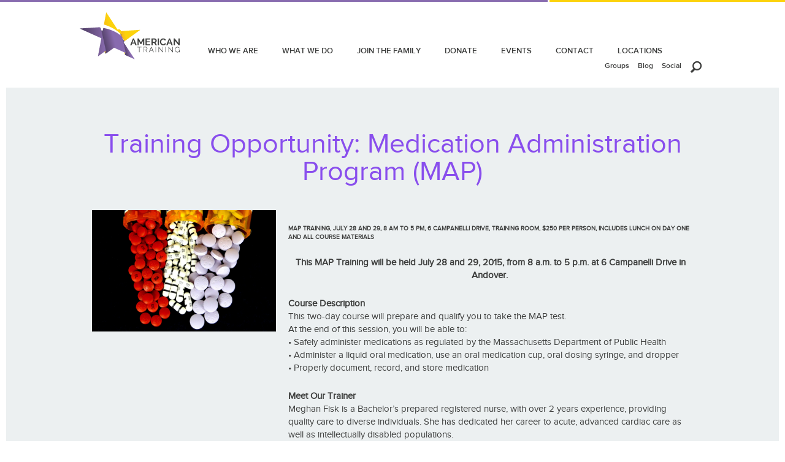

--- FILE ---
content_type: text/html; charset=UTF-8
request_url: https://www.americantraininginc.com/event/map-july15/
body_size: 8834
content:
<!DOCTYPE html>
<!--[if lt IE 7]><html class="no-js lt-ie9 lt-ie8 lt-ie7"><![endif]-->
<!--[if IE 7]><html class="no-js lt-ie9 lt-ie8"><![endif]-->
<!--[if IE 8]><html class="no-js lt-ie9"> <![endif]-->
<!--[if gt IE 8]><!--> <html class="no-js"> <!--<![endif]-->
<head>
  <meta charset="UTF-8">
  <meta http-equiv="X-UA-Compatible" content="IE=edge,chrome=1">
  <title>Training Opportunity: Medication Administration Program (MAP) - American Training American Training</title>
  <!--
  <meta name="keyword" content="">-->
  <meta name="viewport" content="width=device-width, initial-scale=1">
  <!-- Place favicon.ico and apple-touch-icon.png in the root directory -->
  <link rel="shortcut icon" href="https://www.americantraininginc.com/wp-content/themes/AmericanTraining/favicon.ico" type="image/x-icon">
  <link rel="icon" href="https://www.americantraininginc.com/wp-content/themes/AmericanTraining/favicon.ico" type="image/x-icon">
  <link rel="icon" href="https://www.americantraininginc.com/wp-content/themes/AmericanTraining/favicon.png" type="image/png">
  <link rel="stylesheet" href="https://www.americantraininginc.com/wp-content/themes/AmericanTraining/css/normalize.css">
  <link rel="stylesheet" href="https://www.americantraininginc.com/wp-content/themes/AmericanTraining/css/main.css">
  <!--[if IE 8]>
  <link rel="stylesheet" href="css/ie8.css">
  <![endif]-->
  <link rel="stylesheet" href="https://www.americantraininginc.com/wp-content/themes/AmericanTraining/css/default.css" type="text/css" media="screen"/>
  <link rel="stylesheet" href="https://www.americantraininginc.com/wp-content/themes/AmericanTraining/css/jqtransform.css" type="text/css" media="all" />
  <link rel="stylesheet" href="https://www.americantraininginc.com/wp-content/themes/AmericanTraining/css/jquery.fancybox.css?v=2.1.5" type="text/css" media="all" />
  <script src="https://www.americantraininginc.com/wp-content/themes/AmericanTraining/js/vendor/modernizr-2.6.2.min.js"></script>
  <script src="https://maps.googleapis.com/maps/api/js?key=AIzaSyAflEHyYLOGuID9GYtTCDquJZDNHV_Krpk"></script>
  
<!-- This site is optimized with the Yoast SEO plugin v11.8 - https://yoast.com/wordpress/plugins/seo/ -->
<link rel="canonical" href="https://www.americantraininginc.com/event/map-july15/" />
<meta property="og:locale" content="en_US" />
<meta property="og:type" content="article" />
<meta property="og:title" content="Training Opportunity: Medication Administration Program (MAP) - American Training" />
<meta property="og:description" content="MAP TRAINING, JULY 28 AND 29, 8 AM TO 5 PM, 6 CAMPANELLI DRIVE, TRAINING ROOM, $250 PER PERSON, INCLUDES LUNCH ON DAY ONE AND ALL COURSE MATERIALS  This MAP Training will be held July 28 and 29, 2015, from 8 a.m. to 5 p.m. at 6 Campanelli Drive in Andover. Course Description This two-day [...]" />
<meta property="og:url" content="https://www.americantraininginc.com/event/map-july15/" />
<meta property="og:site_name" content="American Training" />
<meta property="og:image" content="https://www.americantraininginc.com/wp-content/uploads/2015/07/DSC05703-B2-1024x676.jpg" />
<meta property="og:image:secure_url" content="https://www.americantraininginc.com/wp-content/uploads/2015/07/DSC05703-B2-1024x676.jpg" />
<meta property="og:image:width" content="1024" />
<meta property="og:image:height" content="676" />
<script type='application/ld+json' class='yoast-schema-graph yoast-schema-graph--main'>{"@context":"https://schema.org","@graph":[{"@type":"WebSite","@id":"https://www.americantraininginc.com/#website","url":"https://www.americantraininginc.com/","name":"American Training","potentialAction":{"@type":"SearchAction","target":"https://www.americantraininginc.com/?s={search_term_string}","query-input":"required name=search_term_string"}},{"@type":"ImageObject","@id":"https://www.americantraininginc.com/event/map-july15/#primaryimage","url":"https://www.americantraininginc.com/wp-content/uploads/2015/07/DSC05703-B2.jpg","width":3456,"height":2280},{"@type":"WebPage","@id":"https://www.americantraininginc.com/event/map-july15/#webpage","url":"https://www.americantraininginc.com/event/map-july15/","inLanguage":"en-US","name":"Training Opportunity: Medication Administration Program (MAP) - American Training","isPartOf":{"@id":"https://www.americantraininginc.com/#website"},"primaryImageOfPage":{"@id":"https://www.americantraininginc.com/event/map-july15/#primaryimage"},"datePublished":"2015-07-07T15:30:31+00:00","dateModified":"2016-04-06T15:04:59+00:00"}]}</script>
<!-- / Yoast SEO plugin. -->

<link rel='dns-prefetch' href='//www.americantraininginc.com' />
<link rel='dns-prefetch' href='//s.w.org' />
<link rel="alternate" type="application/rss+xml" title="American Training &raquo; Feed" href="https://www.americantraininginc.com/feed/" />
<link rel="alternate" type="application/rss+xml" title="American Training &raquo; Comments Feed" href="https://www.americantraininginc.com/comments/feed/" />
		<script type="text/javascript">
			window._wpemojiSettings = {"baseUrl":"https:\/\/s.w.org\/images\/core\/emoji\/12.0.0-1\/72x72\/","ext":".png","svgUrl":"https:\/\/s.w.org\/images\/core\/emoji\/12.0.0-1\/svg\/","svgExt":".svg","source":{"concatemoji":"https:\/\/www.americantraininginc.com\/wp-includes\/js\/wp-emoji-release.min.js?ver=5.2.3"}};
			!function(a,b,c){function d(a,b){var c=String.fromCharCode;l.clearRect(0,0,k.width,k.height),l.fillText(c.apply(this,a),0,0);var d=k.toDataURL();l.clearRect(0,0,k.width,k.height),l.fillText(c.apply(this,b),0,0);var e=k.toDataURL();return d===e}function e(a){var b;if(!l||!l.fillText)return!1;switch(l.textBaseline="top",l.font="600 32px Arial",a){case"flag":return!(b=d([55356,56826,55356,56819],[55356,56826,8203,55356,56819]))&&(b=d([55356,57332,56128,56423,56128,56418,56128,56421,56128,56430,56128,56423,56128,56447],[55356,57332,8203,56128,56423,8203,56128,56418,8203,56128,56421,8203,56128,56430,8203,56128,56423,8203,56128,56447]),!b);case"emoji":return b=d([55357,56424,55356,57342,8205,55358,56605,8205,55357,56424,55356,57340],[55357,56424,55356,57342,8203,55358,56605,8203,55357,56424,55356,57340]),!b}return!1}function f(a){var c=b.createElement("script");c.src=a,c.defer=c.type="text/javascript",b.getElementsByTagName("head")[0].appendChild(c)}var g,h,i,j,k=b.createElement("canvas"),l=k.getContext&&k.getContext("2d");for(j=Array("flag","emoji"),c.supports={everything:!0,everythingExceptFlag:!0},i=0;i<j.length;i++)c.supports[j[i]]=e(j[i]),c.supports.everything=c.supports.everything&&c.supports[j[i]],"flag"!==j[i]&&(c.supports.everythingExceptFlag=c.supports.everythingExceptFlag&&c.supports[j[i]]);c.supports.everythingExceptFlag=c.supports.everythingExceptFlag&&!c.supports.flag,c.DOMReady=!1,c.readyCallback=function(){c.DOMReady=!0},c.supports.everything||(h=function(){c.readyCallback()},b.addEventListener?(b.addEventListener("DOMContentLoaded",h,!1),a.addEventListener("load",h,!1)):(a.attachEvent("onload",h),b.attachEvent("onreadystatechange",function(){"complete"===b.readyState&&c.readyCallback()})),g=c.source||{},g.concatemoji?f(g.concatemoji):g.wpemoji&&g.twemoji&&(f(g.twemoji),f(g.wpemoji)))}(window,document,window._wpemojiSettings);
		</script>
		<style type="text/css">
img.wp-smiley,
img.emoji {
	display: inline !important;
	border: none !important;
	box-shadow: none !important;
	height: 1em !important;
	width: 1em !important;
	margin: 0 .07em !important;
	vertical-align: -0.1em !important;
	background: none !important;
	padding: 0 !important;
}
</style>
	<link rel='stylesheet' id='wp-block-library-css'  href='https://www.americantraininginc.com/wp-includes/css/dist/block-library/style.min.css?ver=5.2.3' type='text/css' media='all' />
<link rel='stylesheet' id='pdfemb-gutenberg-block-backend-js-css'  href='https://www.americantraininginc.com/wp-content/plugins/pdf-embedder/css/pdfemb-blocks.css?ver=5.2.3' type='text/css' media='all' />
<link rel='stylesheet' id='contact-form-7-css'  href='https://www.americantraininginc.com/wp-content/plugins/contact-form-7/includes/css/styles.css?ver=5.1.4' type='text/css' media='all' />
<link rel='stylesheet' id='default-template-css'  href='https://www.americantraininginc.com/wp-content/plugins/really-simple-twitter-feed-widget/extension/readygraph/assets/css/default-popup.css?ver=5.2.3' type='text/css' media='all' />
<script type='text/javascript' src='https://www.americantraininginc.com/wp-includes/js/jquery/jquery.js?ver=1.12.4-wp'></script>
<script type='text/javascript' src='https://www.americantraininginc.com/wp-includes/js/jquery/jquery-migrate.min.js?ver=1.4.1'></script>
<script type='text/javascript'>
/* <![CDATA[ */
var gadwpUAEventsData = {"options":{"event_tracking":"1","event_downloads":"zip|mp3*|mpe*g|pdf|docx*|pptx*|xlsx*|rar*","event_bouncerate":0,"aff_tracking":0,"event_affiliates":"\/out\/","hash_tracking":"1","root_domain":"americantraininginc.com","event_timeout":100,"event_precision":0,"event_formsubmit":0,"ga_pagescrolldepth_tracking":0,"ga_with_gtag":0}};
/* ]]> */
</script>
<script type='text/javascript' src='https://www.americantraininginc.com/wp-content/plugins/google-analytics-dashboard-for-wp/front/js/tracking-analytics-events.js?ver=5.3.9'></script>
<link rel='https://api.w.org/' href='https://www.americantraininginc.com/wp-json/' />
<link rel="EditURI" type="application/rsd+xml" title="RSD" href="https://www.americantraininginc.com/xmlrpc.php?rsd" />
<link rel="wlwmanifest" type="application/wlwmanifest+xml" href="https://www.americantraininginc.com/wp-includes/wlwmanifest.xml" /> 
<meta name="generator" content="WordPress 5.2.3" />
<link rel='shortlink' href='https://www.americantraininginc.com/?p=8350' />
<link rel="alternate" type="application/json+oembed" href="https://www.americantraininginc.com/wp-json/oembed/1.0/embed?url=https%3A%2F%2Fwww.americantraininginc.com%2Fevent%2Fmap-july15%2F" />
<link rel="alternate" type="text/xml+oembed" href="https://www.americantraininginc.com/wp-json/oembed/1.0/embed?url=https%3A%2F%2Fwww.americantraininginc.com%2Fevent%2Fmap-july15%2F&#038;format=xml" />
		<style type="text/css">.recentcomments a{display:inline !important;padding:0 !important;margin:0 !important;}</style>
		
<!-- BEGIN ExactMetrics v5.3.9 Universal Analytics - https://exactmetrics.com/ -->
<script>
(function(i,s,o,g,r,a,m){i['GoogleAnalyticsObject']=r;i[r]=i[r]||function(){
	(i[r].q=i[r].q||[]).push(arguments)},i[r].l=1*new Date();a=s.createElement(o),
	m=s.getElementsByTagName(o)[0];a.async=1;a.src=g;m.parentNode.insertBefore(a,m)
})(window,document,'script','https://www.google-analytics.com/analytics.js','ga');
  ga('create', 'UA-114077913-1', 'auto');
  ga('require', 'displayfeatures');
  ga('send', 'pageview');
</script>
<!-- END ExactMetrics Universal Analytics -->
</head>
<body>
<!--[if lt IE 7]>
<p class="chromeframe">You are using an <strong>outdated</strong> browser. Please <a href="http://browsehappy.com/">upgrade your browser</a> or <a href="http://www.google.com/chromeframe/?redirect=true">activate Google Chrome Frame</a> to improve your experience.</p>
<![endif]-->
<span class="growLeft"></span>
<span class="growRight"></span>
<header>
  <section class="headerIn clearfix">
    <a href="https://www.americantraininginc.com" class="logo"><img src="https://www.americantraininginc.com/wp-content/themes/AmericanTraining/img/logo.png" alt="American Training"></a>
    <aside class="hdrRght">
      <nav class="mainNav">
        <ul id="menu-main-menu" class="menu"><li id="menu-item-195" class="menu-item menu-item-type-post_type menu-item-object-page menu-item-has-children menu-item-195"><a href="https://www.americantraininginc.com/about/">WHO WE ARE<span></span></a>
<ul class="sub-menu">
	<li id="menu-item-196" class="menu-item menu-item-type-post_type menu-item-object-page menu-item-196"><a href="https://www.americantraininginc.com/about/our-mission/">Mission<span></span></a></li>
	<li id="menu-item-197" class="menu-item menu-item-type-post_type menu-item-object-page menu-item-197"><a href="https://www.americantraininginc.com/about/our-humble-beginnings/">History<span></span></a></li>
	<li id="menu-item-198" class="menu-item menu-item-type-post_type menu-item-object-page menu-item-198"><a href="https://www.americantraininginc.com/about/our-wow-magic/">Our WOW! Magic<span></span></a></li>
	<li id="menu-item-199" class="menu-item menu-item-type-post_type menu-item-object-page menu-item-199"><a href="https://www.americantraininginc.com/about/testimonials/">Testimonials<span></span></a></li>
	<li id="menu-item-200" class="menu-item menu-item-type-post_type menu-item-object-page menu-item-200"><a href="https://www.americantraininginc.com/about/our-team/">Our Team<span></span></a></li>
	<li id="menu-item-13374" class="menu-item menu-item-type-post_type menu-item-object-page menu-item-13374"><a href="https://www.americantraininginc.com/about/volunteer/">Volunteer<span></span></a></li>
</ul>
</li>
<li id="menu-item-202" class="menu-item menu-item-type-post_type menu-item-object-page menu-item-has-children menu-item-202"><a href="https://www.americantraininginc.com/services/">WHAT WE DO<span></span></a>
<ul class="sub-menu">
	<li id="menu-item-203" class="menu-item menu-item-type-post_type menu-item-object-page menu-item-203"><a href="https://www.americantraininginc.com/groups/day-services/">Day Services<span></span></a></li>
	<li id="menu-item-204" class="menu-item menu-item-type-post_type menu-item-object-page menu-item-204"><a href="https://www.americantraininginc.com/groups/specialized-housing/">Specialized Housing<span></span></a></li>
	<li id="menu-item-206" class="menu-item menu-item-type-post_type menu-item-object-page menu-item-206"><a href="https://www.americantraininginc.com/groups/lare-institute/">LARE Institute<span></span></a></li>
	<li id="menu-item-205" class="menu-item menu-item-type-post_type menu-item-object-page menu-item-205"><a href="https://www.americantraininginc.com/groups/clinical-services/">Clinical Services<span></span></a></li>
	<li id="menu-item-16506" class="menu-item menu-item-type-post_type menu-item-object-page menu-item-16506"><a href="https://www.americantraininginc.com/the-creative-process-studio/">The Creative Process Studio<span></span></a></li>
	<li id="menu-item-208" class="menu-item menu-item-type-post_type menu-item-object-page menu-item-208"><a href="https://www.americantraininginc.com/groups/vanway/">Vanway<span></span></a></li>
</ul>
</li>
<li id="menu-item-15119" class="menu-item menu-item-type-post_type menu-item-object-page menu-item-15119"><a href="https://www.americantraininginc.com/about/careers/">JOIN THE FAMILY<span></span></a></li>
<li id="menu-item-212" class="menu-item menu-item-type-post_type menu-item-object-page menu-item-212"><a href="https://www.americantraininginc.com/donate/">DONATE<span></span></a></li>
<li id="menu-item-210" class="menu-item menu-item-type-post_type menu-item-object-page menu-item-210"><a href="https://www.americantraininginc.com/events/">EVENTS<span></span></a></li>
<li id="menu-item-213" class="menu-item menu-item-type-post_type menu-item-object-page menu-item-213"><a href="https://www.americantraininginc.com/contact/">CONTACT<span></span></a></li>
<li id="menu-item-209" class="menu-item menu-item-type-post_type menu-item-object-page menu-item-209"><a href="https://www.americantraininginc.com/locations/">LOCATIONS<span></span></a></li>
</ul>      </nav>
      <nav class="subNav">
        <ul>
          <li class="group"><a href="#">Groups</a>
            <ul>
              <li><h3 style="display:none;">Parents/Guardians</h3>			<div class="textwidget"><a href="https://www.americantraininginc.com/groups/parents-guardians/"><img src="https://www.americantraininginc.com/wp-content/themes/AmericanTraining/img/userIcon.png" alt="">Parents/Guardians</a></div>
		</li><li><h3 style="display:none;">People with Disabilities</h3>			<div class="textwidget"><a href="https://www.americantraininginc.com/groups/people-with-disabilities/"><img src="https://www.americantraininginc.com/wp-content/themes/AmericanTraining/img/vcardIcon.png" alt="">People with Disabilities</a></div>
		</li><li><h3 style="display:none;">Residents</h3>			<div class="textwidget"><a href="https://www.americantraininginc.com/groups/residents/"><img src="https://www.americantraininginc.com/wp-content/themes/AmericanTraining/img/residentIcon.png" alt="">Residents</a></div>
		</li><li><h3 style="display:none;">Students</h3>			<div class="textwidget"><a href="https://www.americantraininginc.com/groups/students/"><img src="https://www.americantraininginc.com/wp-content/themes/AmericanTraining/img/studentIcon.png" alt="">Students</a></div>
		</li><li><h3 style="display:none;">Employers</h3>			<div class="textwidget"><a href="https://www.americantraininginc.com/groups/employers/"><img src="https://www.americantraininginc.com/wp-content/themes/AmericanTraining/img/briefcaseIcon.png" alt="">Employers</a></div>
		</li><li><h3 style="display:none;">Funders</h3>			<div class="textwidget"><a href="https://www.americantraininginc.com/groups/funders/"><img src="https://www.americantraininginc.com/wp-content/themes/AmericanTraining/img/walletIcon.png" alt="">Funders</a></div>
		</li>            </ul>
          </li>
          <li class="blogNav"><a href="https://www.americantraininginc.com/blog/">Blog</a>
          </li>
          <li class="social"><a href="#">Social</a>
            <ul id="menu-social-media" class="menu"><li id="menu-item-190" class="tw menu-item menu-item-type-custom menu-item-object-custom menu-item-190"><a target="_blank" rel="noopener noreferrer" href="https://twitter.com/ATI_WOW">Twitter</a></li>
<li id="menu-item-191" class="fb menu-item menu-item-type-custom menu-item-object-custom menu-item-191"><a target="_blank" rel="noopener noreferrer" href="https://www.facebook.com/TheOfficialATI">Facebook</a></li>
<li id="menu-item-193" class="in menu-item menu-item-type-custom menu-item-object-custom menu-item-193"><a target="_blank" rel="noopener noreferrer" href="https://www.linkedin.com/company/american-training-inc-">LinkedIn</a></li>
</ul>          </li>
        </ul>
        <div class="search">
          <form action="https://www.americantraininginc.com/" method="get">
            <div class="searchInptWrap"><input type="text" name="s" placeholder="What are you looking for?" ></div>
            <input name="" type="submit">
          </form>
        </div>
      </nav>
    </aside>
  </section>
</header>
        <section class="container">
			<div class="loader">
	        	<i></i>
	      	</div>
        	<section class="containerIn fw">
            	<section class="contentTop eventSub clearfix">
											<h1 class="pagetitle">Training Opportunity: Medication Administration Program (MAP)</h1>
							<h2></h2>
														<div class="eventsSub-img"><img src="https://www.americantraininginc.com/wp-content/uploads/2015/07/DSC05703-B2.jpg" alt="" /></div>
			                    <div class="eventsSubRht">
								<h6>MAP TRAINING, JULY 28 AND 29, 8 AM TO 5 PM, 6 CAMPANELLI DRIVE, TRAINING ROOM, $250 PER PERSON, INCLUDES LUNCH ON DAY ONE AND ALL COURSE MATERIALS</h6>
<p style="text-align: center;"> <strong>This MAP Training will be held July 28 and 29, 2015, from 8 a.m. to 5 p.m. at 6 Campanelli Drive in Andover.</strong></p>
<p><strong>Course Description</strong><br />
This two-day course will prepare and qualify you to take the MAP test.<br />
At the end of this session, you will be able to:<br />
• Safely administer medications as regulated by the Massachusetts Department of Public Health<br />
• Administer a liquid oral medication, use an oral medication cup, oral dosing syringe, and dropper<br />
• Properly document, record, and store medication</p>
<p><strong>Meet Our Trainer</strong><br />
Meghan Fisk is a Bachelor’s prepared registered nurse, with over 2 years experience, providing quality care to diverse individuals. She has dedicated her career to acute, advanced cardiac care as well as intellectually disabled populations.</p>
<p><strong>Costs</strong><br />
This 2-day course is $250 per person. This price includes training, lunch on the first day, and all course materials. Please note that D&amp;S Diversified Technologies may require you to pay additional testing fees if you are not covered by the Department of Mental Health (DMH) or Department of Developmental Services (DDS)</p>
<p><strong>Registration</strong><br />
To register, please contact Danielle LaPointe at 978-655-6850 or <a href="mailto:daniellelapointe@americantraininginc.com">daniellelapointe@americantraininginc.com</a>.</p>
<p><strong>Questions</strong><br />
Please contact Danielle LaPointe at 978-655-6850 or<a href="mailto:daniellelapointe@americantraininginc.com">daniellelapointe@americantraininginc.com</a> with any questions.</p>
<p style="text-align: center;"><span style="text-decoration: underline;">Tuition must be paid prior to beginning the course and you must present a current photo ID.</span></p>
<p style="text-align: center;"><strong>Space is limited!</strong><br />
Search for other training opportunities on our <a href="https://www.americantraininginc.com/events/">events</a> page.</p>
			                    </div>
				                </section>
				<a href="https://www.americantraininginc.com/events/" class="backtoeventbtn">Back to Events<span><em>&nbsp;</em></span><span class="hover"><em>&nbsp;</em></span></a>
<!--<br class="spacer"/>
</div>-->
<div role="form" class="wpcf7" id="wpcf7-f320-o1" lang="en-US" dir="ltr">
<div class="screen-reader-response"></div>
<form action="/event/map-july15/#wpcf7-f320-o1" method="post" class="wpcf7-form" novalidate="novalidate">
<div style="display: none;">
<input type="hidden" name="_wpcf7" value="320" />
<input type="hidden" name="_wpcf7_version" value="5.1.4" />
<input type="hidden" name="_wpcf7_locale" value="en_US" />
<input type="hidden" name="_wpcf7_unit_tag" value="wpcf7-f320-o1" />
<input type="hidden" name="_wpcf7_container_post" value="0" />
</div>
<section class="contactFrmBtm clearfix ">
<h3>We’re committed to bringing out the best in everyone.<br/>We promise to make Life Matter.</h3>
<h6>We look forward to hearing from you!</h6>
<div class="contactFrmBtmInn clearfix"> <span class="wpcf7-form-control-wrap fname"><input type="text" name="fname" value="" size="40" class="wpcf7-form-control wpcf7-text wpcf7-validates-as-required" aria-required="true" aria-invalid="false" placeholder="*Full name" /></span><span class="wpcf7-form-control-wrap email"><input type="email" name="email" value="" size="40" class="wpcf7-form-control wpcf7-text wpcf7-email wpcf7-validates-as-required wpcf7-validates-as-email" aria-required="true" aria-invalid="false" placeholder="*Email address" /></span><span class="wpcf7-form-control-wrap phone"><input type="text" name="phone" value="" size="40" class="wpcf7-form-control wpcf7-text" aria-invalid="false" placeholder="Phone" /></span><span class="wpcf7-form-control-wrap interested_in"><select name="interested_in" class="wpcf7-form-control wpcf7-select" aria-invalid="false"><option value="I&#039;m Interested in">I&#039;m Interested in</option><option value="LARE Institute">LARE Institute</option><option value="Day Services">Day Services</option><option value="Volunteer/Intern Opportunities">Volunteer/Intern Opportunities</option><option value="Employment Opportunities">Employment Opportunities</option><option value="Contract Services">Contract Services</option><option value="Specialized Housing">Specialized Housing</option><option value="Clinical Services">Clinical Services</option><option value="Vanway">Vanway</option><option value="Other">Other</option></select></span><span class="wpcf7-form-control-wrap message"><textarea name="message" cols="40" rows="10" class="wpcf7-form-control wpcf7-textarea" aria-invalid="false" placeholder="*Message"></textarea></span><button type="submit" name="send_your_mesage" value="Send your message">Send your message<span><em>&nbsp;</em></span><span class="hover"><em>&nbsp;</em></span></button></div>
<div class="wpcf7-response-output wpcf7-display-none"></div></form></div><footer>
  <section class="footerTop clearfix">
    <h4>Follow American Training:</h4>
    <ul id="menu-social-media-1" class="menu"><li class="tw menu-item menu-item-type-custom menu-item-object-custom menu-item-190"><a target="_blank" rel="noopener noreferrer" href="https://twitter.com/ATI_WOW">Twitter</a></li>
<li class="fb menu-item menu-item-type-custom menu-item-object-custom menu-item-191"><a target="_blank" rel="noopener noreferrer" href="https://www.facebook.com/TheOfficialATI">Facebook</a></li>
<li class="in menu-item menu-item-type-custom menu-item-object-custom menu-item-193"><a target="_blank" rel="noopener noreferrer" href="https://www.linkedin.com/company/american-training-inc-">LinkedIn</a></li>
</ul>    <div class="clearfix"></div>
    <div class="socialCount">
      <div id="fb-root"></div>
      <script>(function(d, s, id) {
          var js, fjs = d.getElementsByTagName(s)[0];
          if (d.getElementById(id)) return;
          js = d.createElement(s); js.id = id;
          js.src = "//connect.facebook.net/en_US/sdk.js#xfbml=1&version=v2.0";
          fjs.parentNode.insertBefore(js, fjs);
        }(document, 'script', 'facebook-jssdk'));</script>
      <div class="fb-like" data-href="http://www.americantraininginc.com/" data-layout="button_count" data-action="like" data-show-faces="false" data-share="false"></div>

      <a href="https://twitter.com/share" class="twitter-share-button" data-url="http://www.americantraininginc.com/">Tweet</a>
      <script>!function(d,s,id){var js,fjs=d.getElementsByTagName(s)[0],p=/^http:/.test(d.location)?'http':'https';if(!d.getElementById(id)){js=d.createElement(s);js.id=id;js.src=p+'://platform.twitter.com/widgets.js';fjs.parentNode.insertBefore(js,fjs);}}(document, 'script', 'twitter-wjs');</script>

    </div>

  </section>
  <section class="footerBtm">
    <div class="footerBtmTop">
      <p class="copyrght">
        © Copyright 2014 American Training, Inc. All Rights Reserved.      </p>
      <span class="abttxt">About American Training</span>
      <a href="javascript:void(0)" class="footerOpen"></a>
    </div>
    <div class="footerBtmBtm clearfix">
      <div class="fotBtmBtmLft clearfix">
        <div class="fotBtmPan">
          <h3>ABOUT US</h3>
          <ul id="menu-about-us" class="menu"><li id="menu-item-279" class="menu-item menu-item-type-post_type menu-item-object-page menu-item-279"><a href="https://www.americantraininginc.com/about/our-mission/">Mission</a></li>
<li id="menu-item-280" class="menu-item menu-item-type-post_type menu-item-object-page menu-item-280"><a href="https://www.americantraininginc.com/about/our-humble-beginnings/">History</a></li>
<li id="menu-item-281" class="menu-item menu-item-type-post_type menu-item-object-page menu-item-281"><a href="https://www.americantraininginc.com/about/our-wow-magic/">Our WOW! Magic</a></li>
<li id="menu-item-282" class="menu-item menu-item-type-post_type menu-item-object-page menu-item-282"><a href="https://www.americantraininginc.com/about/testimonials/">Testimonials</a></li>
<li id="menu-item-283" class="menu-item menu-item-type-post_type menu-item-object-page menu-item-283"><a href="https://www.americantraininginc.com/about/our-team/">Our Team</a></li>
<li id="menu-item-284" class="menu-item menu-item-type-post_type menu-item-object-page menu-item-284"><a href="https://www.americantraininginc.com/about/careers/">Careers</a></li>
</ul>        </div>
        <div class="fotBtmPan">
          <h3>SERVICES</h3>
          <ul id="menu-services-menu" class="menu"><li id="menu-item-285" class="menu-item menu-item-type-post_type menu-item-object-page menu-item-285"><a href="https://www.americantraininginc.com/groups/day-services/">Day Services</a></li>
<li id="menu-item-286" class="menu-item menu-item-type-post_type menu-item-object-page menu-item-286"><a href="https://www.americantraininginc.com/groups/specialized-housing/">Specialized Housing</a></li>
<li id="menu-item-287" class="menu-item menu-item-type-post_type menu-item-object-page menu-item-has-children menu-item-287"><a href="https://www.americantraininginc.com/groups/clinical-services/">Clinical Services</a>
<ul class="sub-menu">
	<li id="menu-item-16505" class="menu-item menu-item-type-post_type menu-item-object-page menu-item-16505"><a href="https://www.americantraininginc.com/the-creative-process-studio/">The Creative Process Studio</a></li>
</ul>
</li>
<li id="menu-item-288" class="menu-item menu-item-type-post_type menu-item-object-page menu-item-288"><a href="https://www.americantraininginc.com/groups/lare-institute/">LARE Institute</a></li>
<li id="menu-item-290" class="menu-item menu-item-type-post_type menu-item-object-page menu-item-290"><a href="https://www.americantraininginc.com/groups/vanway/">Vanway</a></li>
</ul>        </div>
        <div class="fotBtmPan">
          <h3>LOCATIONS</h3>
          <ul>
            <li><a href="https://www.americantraininginc.com/locations#lawrence">Lawrence</a></li>
            <li><a href="https://www.americantraininginc.com/locations#lowell">Lowell</a></li>
            <li><a href="https://www.americantraininginc.com/locations#chelsea">Chelsea</a></li>
            <li><a href="https://www.americantraininginc.com/locations#wakefiled">Wakefield</a></li>
            <li><a href="https://www.americantraininginc.com/locations#andover">Andover</a></li>
          </ul>
        </div>
        <div class="fotBtmPan">
          <h3>More Information</h3>
          <ul id="menu-more-informations" class="menu"><li id="menu-item-291" class="menu-item menu-item-type-post_type menu-item-object-page menu-item-291"><a href="https://www.americantraininginc.com/events/">Events</a></li>
<li id="menu-item-293" class="menu-item menu-item-type-post_type menu-item-object-page menu-item-293"><a href="https://www.americantraininginc.com/contact/">Contact</a></li>
</ul>        </div>
      </div>
      <div class="fotBtmBtmRght">
        <p>American Training, Inc. is a dedicated and passionate family of colleagues who, since 1979, have been making available to people of northeastern Massachusetts our premier, award-winning workforce development, day habilitation, and work and residential programs. We compliment these programs with some of the area’s most dynamic support services in the areas of transportation, counseling, work-preparedness seminars, and advocacy.</p>
      </div>
    </div>
  </section>
</footer>
</section>
</section>
<script src="https://www.americantraininginc.com/wp-content/themes/AmericanTraining/js/vendor/jquery-1.8.1.min.js"></script>
<script src="https://www.americantraininginc.com/wp-content/themes/AmericanTraining/js/plugins.js"></script>
<script src="https://www.americantraininginc.com/wp-content/themes/AmericanTraining/js/main.js"></script>
<script type='text/javascript'>
/* <![CDATA[ */
var wpcf7 = {"apiSettings":{"root":"https:\/\/www.americantraininginc.com\/wp-json\/contact-form-7\/v1","namespace":"contact-form-7\/v1"},"cached":"1"};
/* ]]> */
</script>
<script type='text/javascript' src='https://www.americantraininginc.com/wp-content/plugins/contact-form-7/includes/js/scripts.js?ver=5.1.4'></script>
<script type='text/javascript'>
/* <![CDATA[ */
var qpprFrontData = {"linkData":{"https:\/\/www.americantraininginc.com\/groups\/":[0,0,""]},"siteURL":"https:\/\/www.americantraininginc.com","siteURLq":"https:\/\/www.americantraininginc.com"};
/* ]]> */
</script>
<script type='text/javascript' src='https://www.americantraininginc.com/wp-content/plugins/quick-pagepost-redirect-plugin/js/qppr_frontend_script.min.js?ver=5.1.9'></script>
<script type='text/javascript' src='https://www.americantraininginc.com/wp-includes/js/wp-embed.min.js?ver=5.2.3'></script>
</body>
</html>

--- FILE ---
content_type: text/css
request_url: https://www.americantraininginc.com/wp-content/themes/AmericanTraining/css/default.css
body_size: 167
content:
.theme-default .nivoSlider {
	position: relative;/*background:#fff url(loading.gif) no-repeat 50% 50%;margin-bottom:10px;*/
}
.theme-default .nivoSlider img {
	position: absolute;
	top: 0px;
	left: 0px;
	display: none;
}
.theme-default .nivoSlider a {
	border: 0;
	display: block;
}
.theme-default .nivo-controlNav {
	text-align: center;
	padding:0;
}
.theme-default .nivo-controlNav a {
	display: inline-block;
	width: 8px;
	height: 8px;
	background:#fff;
	text-indent: -9999px;
	border: 0;
	margin:0 8px 0 0;
	border-radius:8px;
	-moz-border-radius:8px;
	-webkit-border-radius:8px;
}
.theme-default .nivo-controlNav a.active {
	background:rgba(255,255,255,0.5);
}
.theme-default .nivo-directionNav a {
	display: block;
	width: 30px;
	height: 30px;
	background: url(arrows.png) no-repeat;
	text-indent: -9999px;
	border: 0;
	opacity: 0;
	-webkit-transition: all 200ms ease-in-out;
	-moz-transition: all 200ms ease-in-out;
	-o-transition: all 200ms ease-in-out;
	transition: all 200ms ease-in-out;
}
.theme-default:hover .nivo-directionNav a {
	opacity: 1;
}
.theme-default a.nivo-nextNav {
	background-position: -30px 0;
	right: 15px;
}
.theme-default a.nivo-prevNav {
	left: 15px;
}
.theme-default .nivo-caption {
	font-family: Helvetica, Arial, sans-serif;
}
.theme-default .nivo-caption a {
	color: #fff;
	border-bottom: 1px dotted #fff;
}
.theme-default .nivo-caption a:hover {
	color: #fff;
}
.theme-default .nivo-controlNav.nivo-thumbs-enabled {
	width: 100%;
}
.theme-default .nivo-controlNav.nivo-thumbs-enabled a {
	width: auto;
	height: auto;
	background: none;
	margin-bottom: 5px;
}
.theme-default .nivo-controlNav.nivo-thumbs-enabled img {
	display: block;
	width: 120px;
	height: auto;
}


--- FILE ---
content_type: text/plain
request_url: https://www.google-analytics.com/j/collect?v=1&_v=j102&a=2007508055&t=pageview&_s=1&dl=https%3A%2F%2Fwww.americantraininginc.com%2Fevent%2Fmap-july15%2F&ul=en-us%40posix&dt=Training%20Opportunity%3A%20Medication%20Administration%20Program%20(MAP)%20-%20American%20Training%20American%20Training&sr=1280x720&vp=1280x720&_u=IGBAgEABAAAAACAAI~&jid=511392748&gjid=2107995297&cid=2043429099.1769122427&tid=UA-114077913-1&_gid=631904324.1769122427&_slc=1&z=1856010559
body_size: -454
content:
2,cG-E7HXS7M391

--- FILE ---
content_type: text/javascript
request_url: https://www.americantraininginc.com/wp-content/themes/AmericanTraining/js/main.js
body_size: 3710
content:
var imgWidth=new Array();
imgWidth[0]=383;
var textfile;
jQuery(window).load(function($){
  init();
  boxHeight();
})


function setConstantContactPlaceholder() {
  if( $('.ctct-embed-signup').length ) {
    // Constant contact form builder workaround
    $('.ctct-embed-signup input[type="text"]').attr("placeholder", "Enter Email Address Here");
  }
}

function init(){
  $('input[type=text], textarea').placeholder();

  /*drop down*/
  $('.mainNav > ul > li').mouseenter(function(){
    $(this).find('ul').stop(1,1).animate({height:'show'})
  })
  $('.mainNav > ul > li').mouseleave(function(){
    $(this).find('ul').stop(1,1).animate({height:'hide'},'fast')
  })

  $('.subNav li.group').mouseenter(function(){
    $(this).find('ul').stop(1,1).animate({height:'show'})
  })
  $('.subNav li.group').mouseleave(function(){
    $(this).find('ul').stop(1,1).animate({height:'hide'},'fast')
  })

  $('.subNav li.blogNav').mouseenter(function(){
    $(this).find('ul').stop(1,1).animate({height:'show'})
  })
  $('.subNav li.blogNav').mouseleave(function(){
    $(this).find('ul').stop(1,1).animate({height:'hide'},'fast')
  })
  /*end*/


/*Slider*/
  var scrollDuration = 1200;
  var scrollEasing = '';
  var sliderwidth=$('.slider-wrapper').width()/2;
  //sliderwidth= Math.floor(parseFloat(sliderwidth));
  sliderwidth= parseFloat(sliderwidth);
  var sliderheight=$('.slider-wrapper').height();
  sliderheight= parseFloat(sliderheight)
  var sliderimgw = $('#carousel-left img, #carousel-right img').width();
  sliderimgw = parseFloat(sliderimgw)
  var sliderimgh = $('#carousel-left img, #carousel-right img').height();
  sliderimgh = parseFloat(sliderimgh)
  sliderimgHeight=sliderimgh*(sliderimgw/sliderimgh);
  $('#carousel-left img, #carousel-right img').css({'width':sliderwidth+'px','height':'auto'});
  $('#carousel-left, #carousel-right,.caroufredsel_wrapper').css('height',$('#carousel-left img').height()+'px');
  //$('.caroufredsel_wrapper').first().css('width',(sliderwidth+1)+'px');

	//Slider Pause hover function
	$('.slider-wrapper').mouseenter(function(){
		$('#carousel-left,#carousel-right,#carousel-title').trigger('pause');
	});
	$('.slider-wrapper').mouseleave(function(){
		$('#carousel-left,#carousel-right,#carousel-title').trigger('resume');
	});
    // end

  if ( $("#carousel-left").length ) {
    $('#carousel-left').carouFredSel({
      width: sliderwidth,
      height: sliderimgh,
      direction: 'up',
      items: {
        visible: 1,
        width: 'variable',
        height: 'variable'
      },
      align: false,
      auto: true,
      next    : {
        button  : ".downArw",
      },
      pagination: '#pager',
      onCreate: function () {
      },
      scroll: {
	  	//pauseOnHover: true,
        fx: 'directscroll',
        duration: scrollDuration,
        timeoutDuration: 5000,
        easing: scrollEasing,
        onBefore: function( data ) {
          var index = $(this).triggerHandler( 'currentPosition' );
          if ( index == 0 ) {
            index = $(this).children().length;
          }
          //	trigger the titles carousel
          $('#carousel-title').trigger('slideTo', [ index, 'next' ]);
          //	trigger the large images carousel
          $('#carousel-right').trigger('slideTo', [ index, 'prev' ]);
        }
      }
    });
  }

  if ( $("#carousel-right").length ) {
    $('#carousel-right').carouFredSel({
      width: sliderwidth,
      height: sliderimgh,
      direction: 'down',
      items: {
        visible: 1,
        width: 'variable',
        height: 'variable'
      },
      align: false,
      auto: true,
      onCreate: function () {
      },
      scroll: {
	  	//pauseOnHover: true,
        fx: 'directscroll',
        duration: scrollDuration,
        easing: scrollEasing,
        onBefore: function( data ) {
        }
      }
    });
  }

  if ( $("#carousel-title").length ) {
    $('#carousel-title').carouFredSel({
      width: 490,
      height: 490,
      items: {
        visible: 1,
        width: 490,
        height: 490
      },
      align: false,
      auto: true,
      onCreate: function () {
        $('.captioncenter').animate({'top':'0','opacity':'1'})
        $('#carousel-title').parent().addClass('captionWrap')
      },
      scroll: {
	  	//pauseOnHover: true,
        fx: 'fade',
        duration: scrollDuration,
        easing: scrollEasing,
        onBefore: function(){
          $('.captioncenter').animate({'top':'-30px','opacity':'0'})
        },
        onAfter: function(){
          $('.captioncenter').animate({'top':'0','opacity':'1'})
        }
      },
    });
  }


  $('#pager a')
		.unbind( 'click' )
		.bind( 'click', function( event ) {
			event.preventDefault();
			$('#carousel-left').trigger( 'slideTo', [$(this).index(), true, 'next'] );
		}
	);
  /*end*/


  /*Slider resize*/
  $(window).resize(function() {
    var sliderwidth=$('.slider-wrapper').width()/2;
    //sliderwidth= Math.floor(parseFloat(sliderwidth));
    sliderwidth= parseFloat(sliderwidth);
    var sliderheight=$('.slider-wrapper').height();
    sliderheight= parseFloat(sliderheight)
    var sliderimgw = $('#carousel-left img, #carousel-right img').width();
    var sliderimgh = $('#carousel-left img, #carousel-right img').height();
    sliderimgw = parseFloat(sliderimgw)
    $('#carousel-left, #carousel-right').css( {'width':sliderwidth+'px','height':sliderimgh+'px'} );
    $('#carousel-left, #carousel-right').parent().css({'width':sliderwidth+'px','height':sliderimgh+'px'});
    $('#carousel-left img, #carousel-right img').css({'width':sliderwidth+'px','height':'auto'});
    $('#carousel-left, #carousel-right,.caroufredsel_wrapper').css('height',$('#carousel-left img').height()+'px');
    //$('.caroufredsel_wrapper').first().css('width',(sliderwidth+1)+'px');
    var titlewidth=$('.slider-wrapper').width()/2-20;
    var titlemargin= titlewidth/2
    $('#carousel-title').css({'width':sliderwidth-20+'px','height':sliderwidth-20+'px'});
    $('.captionWrap').css({'width':sliderwidth-20+'px','height':sliderwidth-20+'px','margin-left':-titlemargin+'px'});
    $('.captionIn').css({'height':sliderwidth-20+'px'});
    boxHeight()
  }).resize();
  /*End*/

  /*Home Box Hover*/
  $('.homeBoxSlider ul li').mouseenter(function(){
    $(this).find('div.homeBoxOverlay').stop(1,1).fadeIn(400,function(){
      $(this).find('div.homeBoxOverlayIn').stop(1,1).animate({'top':'0','opacity':'1'})
    })
  })

  $('.homeBoxSlider ul li').mouseleave(function(){
    $(this).find('div.homeBoxOverlay').stop().fadeOut(400,function(){
      $(this).find('div.homeBoxOverlayIn').stop().animate({'top':'-15px','opacity':'0'})
    })
  })
  /*End*/

  /*Team Box Hover*/
  $('.teamBox').mouseenter(function(){
    $(this).find('div.teamBoxInfo').stop(1,1).fadeIn(400,function(){
      $(this).find('div.teamBoxInfoIn').stop(1,1).animate({'top':'0','opacity':'1'})
    })
  })

  $('.teamBox').mouseleave(function(){
    $(this).find('div.teamBoxInfo').stop().fadeOut(400,function(){
      $(this).find('div.teamBoxInfoIn').stop().animate({'top':'-15px','opacity':'0'})
    })
  })
  /*End*/

  /*Footer Open*/
  $('.footerOpen').click(function(){
    $('.footerBtmBtm').slideToggle()
    $(this).parent().toggleClass('footerClose')
  })
  /*End*/

  /*Career Page Accordion*/
  var drop_head = $('.careerPan .careerHead a'),
  drop_body = $('.careerPan .careersCont');
  drop_head.on('click', function (event) {
    event.preventDefault();
    if ($(this).attr('class') == 'active') {
      drop_body.slideUp('fast');
      drop_head.removeAttr("class")
    }
    else {
      drop_body.slideUp('fast');
      $(this).parent().next().stop(true, true).slideDown('fast');
      drop_head.removeClass('active');
      $(this).addClass('active');
    }
  });
  /*End*/

  $('.contactInfoBtn').click(function(e){
    e.preventDefault();
    $(this).closest('.contactMapPan').stop().animate({height:'100%'})
    $(this).closest('.contactinfo').next('.gmap').stop().animate({height:'385px'})
    $(this).next().slideDown('slow');
  })

  $('.closeBtn').click(function(e){
    e.preventDefault();
    $(this).closest('.contactMapPan').stop().animate({height:'90px'})
    $(this).closest('.contactinfo').next('.gmap').stop().animate({height:'90px'})
    $(this).parent().animate({height:'hide'})
  })

  /*Contact Bottom Form*/
  $('.contactFrmBtm').jqTransform();
  $(".contactFrmBtm div.jqTransformSelectWrapper ul li a").click(function(){
    var value= $(".contactFrmBtm div.jqTransformSelectWrapper span").addClass("current")
    return false; //prevent default browser action
  });
  /*End*/


  /*Mobile Menu*/
  $('.mainNav').meanmenu({meanScreenWidth: "480"});
  /*End*/

  //Default Action
  $(".tabContent").hide(); //Hide all content
  $("ul.threeComponet li a:first").addClass("active").show(); //Activate first tab
  $(".tabContent:first").show(); //Show first tab content

  //On Click Event
  $("ul.threeComponet li").click(function() {
    $("ul.threeComponet li a.active").removeClass("active"); //Remove any "active" class
    $(this).children('a').addClass("active")
    $(".tabContent").hide(); //Hide all tab content
    var activeTab = $(this).find("a").attr("href"); //Find the rel attribute value to identify the active tab + content
    $(activeTab).fadeIn(); //Fade in the active content
    return false;
  });

  /*Blog Hover*/
  $('.blg-img-wrap').on({
    mouseenter: function(){
      $(this).find('.blogOverlay').stop(1,1).fadeIn();
    },
    mouseleave: function(){
      $(this).find('.blogOverlay').stop().fadeOut();
    }
  })
  /*End*/

  $(".wpcf7-form-control-wrap").on('click', function() {
    $(this).children('.wpcf7-not-valid-tip').hide();
  });


  $('.threeComponet li > a').click(function(e) {
    $('html, body').animate({scrollTop:$(".threeComponet").offset().top}, 500);
  });

	$('.fileupload').each(function(){
		$(this).find('input[type="file"]').on('change',function(){
				$(this).closest('.fileupload').find('.select-resume').html($(this).val());
				textfile = $(this).closest('.fileupload').find('.select-resume').html();
				textfile = textfile.substring(textfile.lastIndexOf("\\") + 1, textfile.length);
				$(this).closest('.fileupload').find('.select-resume').html(textfile);
			$(this).closest('.fileupload').find('.replace').css('display','block');
		});
		$(this).find('.replace').on('click',function(){
			$(this).closest('.fileupload').find('input[type="file"]').trigger('click');
		});
	})
}

/*Google Map*/
var maps = []; // array for now
var geocoder;
$(document).ready(function(){
  setConstantContactPlaceholder();

  if ( $("#lawrence").length!=0 ) {
    google.maps.event.addDomListener(window, 'load', initialize('lawrence',42.705076,-71.179424));
  }
  if ( $("#lowell").length!=0 ) {
    google.maps.event.addDomListener(window, 'load', initialize('lowell',42.616414,-71.316729));
  }
  if ( $("#chelsea").length!=0 ) {
    google.maps.event.addDomListener(window, 'load', initialize('chelsea',42.394309,-71.039334));
  }
  if ( $("#wakefiled").length!=0 ) {
    google.maps.event.addDomListener(window, 'load', initialize('wakefiled',42.520920,-71.048286));
  }
  if ( $("#andover").length!=0 ) {
    google.maps.event.addDomListener(window, 'load', initialize('andover',42.693762,-71.201032));
  }
  if ( $("#northeast").length!=0 ) {
    google.maps.event.addDomListener(window, 'load', initialize('northeast',42.407211,-71.382437));
  }
});



function initialize(id,lat,lng) { // Map id for future manipulations
  geocoder = new google.maps.Geocoder();
  var mapOptions = {
    zoom: 16,
    panControl: false,
    zoomControl: false,
    streetViewControl: false,
    mapTypeControl: false,
    scrollwheel: false,
    center: new google.maps.LatLng(lat,lng),
    mapTypeId: google.maps.MapTypeId.ROADMAP
  };

  maps[id] = new google.maps.Map(document.getElementById(id), // different containers
    mapOptions);
  var latlngset;
  latlngset = new google.maps.LatLng(lat, lng);
  var image = new google.maps.MarkerImage('http://my.36beta.com/americantraining/img/marker.png',
    new google.maps.Size(60,82)
  );
  var marker = new google.maps.Marker({
    map: maps[id], position: latlngset, icon: image
  });
  google.maps.event.addListener(marker);
}
/*End*/

/* testiFormPnl start */
$(document).ready(function(){
  $(".hoverCon").click(function(){
    $(".testiFormPnl").animate({zIndex:'3', opacity:1, height: '100%'}, 500);
    $('html,body').animate({scrollTop:$('.testiCont').offset().top-150})
  });
  $(".closeBtnForm").click(function(event){
    event.preventDefault();
    $(".testiFormPnl").animate({opacity:0, height:0}, 500)
  });
	/* fancybox start */
	$('.gallery-icon a').fancybox();
	/* fancybox end */
});
$(".hoverCon").click(function() {
  var appid = $(this).attr("class");
  $('.testiOuter, .contactFrmBtmOuter').addClass("open");
});
$(".closeBtnForm").click(function() {
  var appid = $(this).attr("class");
  $('.testiOuter, .contactFrmBtmOuter').removeClass("open");
});
/* testiFormPnl end */


$(window).load(function(){
  $( '.opacityHidden' ).waypoint( {
    offset  : '50%',
    handler : function() {
      var $this        = $(this)
      $this.addClass( 'opacityVisible' );
    }
  });

  $('.loader').hide();
})

function boxHeight(){
  var imgH=$('.boxInn img').height();
  var boxH=imgH;
  $('.look .boxInn').css('height',boxH+'px')
  var ContMarg = $('.boxInnCont').height()/2;
  $('.boxInnCont').css('margin-top',-ContMarg);
}

jQuery(window).load(function(){
  $('.gmap').css('height','90px')
})
